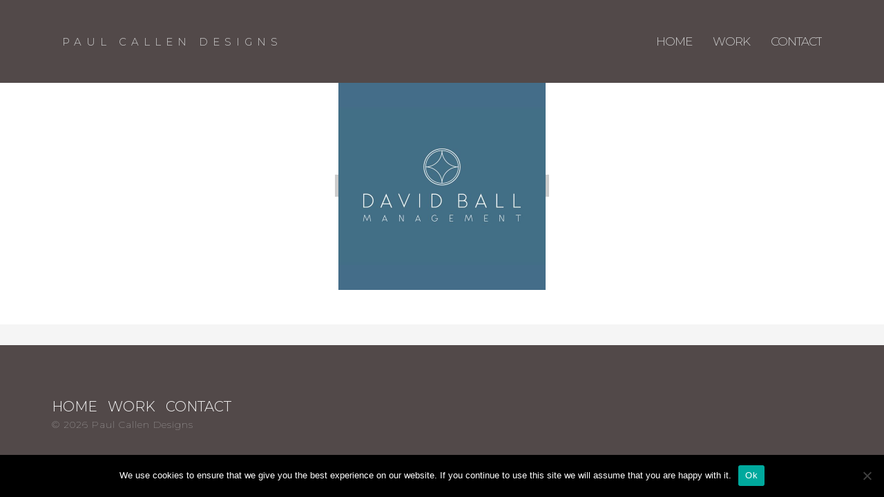

--- FILE ---
content_type: text/html; charset=UTF-8
request_url: https://paulcallendesigns.co.uk/work/david-ball-management/david-ball-management-project-image
body_size: 5654
content:
<!DOCTYPE html><html lang="en-US"><head><meta charset="utf-8"><meta http-equiv="X-UA-Compatible" content="IE=edge"><meta charset="UTF-8"><meta name="viewport" content="width=device-width, initial-scale=1"><meta name='robots' content='index, follow, max-image-preview:large, max-snippet:-1, max-video-preview:-1' /><style>img:is([sizes="auto" i], [sizes^="auto," i]) { contain-intrinsic-size: 3000px 1500px }</style><title>david-ball-management-project-image - Paul Callen Designs</title><link rel="canonical" href="https://paulcallendesigns.co.uk/work/david-ball-management/david-ball-management-project-image/" /><meta property="og:locale" content="en_US" /><meta property="og:type" content="article" /><meta property="og:title" content="david-ball-management-project-image - Paul Callen Designs" /><meta property="og:url" content="https://paulcallendesigns.co.uk/work/david-ball-management/david-ball-management-project-image/" /><meta property="og:site_name" content="Paul Callen Designs" /><meta property="article:publisher" content="https://www.facebook.com/paulcallendesigns/" /><meta property="article:modified_time" content="2018-01-16T17:45:17+00:00" /><meta property="og:image" content="https://paulcallendesigns.co.uk/work/david-ball-management/david-ball-management-project-image" /><meta property="og:image:width" content="1200" /><meta property="og:image:height" content="1200" /><meta property="og:image:type" content="image/jpeg" /><meta name="twitter:card" content="summary_large_image" /><meta name="twitter:site" content="@pcallendesigns" /> <script type="application/ld+json" class="yoast-schema-graph">{"@context":"https://schema.org","@graph":[{"@type":"WebPage","@id":"https://paulcallendesigns.co.uk/work/david-ball-management/david-ball-management-project-image/","url":"https://paulcallendesigns.co.uk/work/david-ball-management/david-ball-management-project-image/","name":"david-ball-management-project-image - Paul Callen Designs","isPartOf":{"@id":"https://paulcallendesigns.co.uk/#website"},"primaryImageOfPage":{"@id":"https://paulcallendesigns.co.uk/work/david-ball-management/david-ball-management-project-image/#primaryimage"},"image":{"@id":"https://paulcallendesigns.co.uk/work/david-ball-management/david-ball-management-project-image/#primaryimage"},"thumbnailUrl":"https://paulcallendesigns.co.uk/wp-content/uploads/2018/01/david-ball-management-project-image.jpg","datePublished":"2018-01-16T17:44:52+00:00","dateModified":"2018-01-16T17:45:17+00:00","breadcrumb":{"@id":"https://paulcallendesigns.co.uk/work/david-ball-management/david-ball-management-project-image/#breadcrumb"},"inLanguage":"en-US","potentialAction":[{"@type":"ReadAction","target":["https://paulcallendesigns.co.uk/work/david-ball-management/david-ball-management-project-image/"]}]},{"@type":"ImageObject","inLanguage":"en-US","@id":"https://paulcallendesigns.co.uk/work/david-ball-management/david-ball-management-project-image/#primaryimage","url":"https://paulcallendesigns.co.uk/wp-content/uploads/2018/01/david-ball-management-project-image.jpg","contentUrl":"https://paulcallendesigns.co.uk/wp-content/uploads/2018/01/david-ball-management-project-image.jpg","width":1200,"height":1200},{"@type":"BreadcrumbList","@id":"https://paulcallendesigns.co.uk/work/david-ball-management/david-ball-management-project-image/#breadcrumb","itemListElement":[{"@type":"ListItem","position":1,"name":"Home","item":"https://paulcallendesigns.co.uk/"},{"@type":"ListItem","position":2,"name":"David Ball Management","item":"https://paulcallendesigns.co.uk/work/david-ball-management"},{"@type":"ListItem","position":3,"name":"david-ball-management-project-image"}]},{"@type":"WebSite","@id":"https://paulcallendesigns.co.uk/#website","url":"https://paulcallendesigns.co.uk/","name":"Paul Callen Designs","description":"Freelance London Web Designer","potentialAction":[{"@type":"SearchAction","target":{"@type":"EntryPoint","urlTemplate":"https://paulcallendesigns.co.uk/?s={search_term_string}"},"query-input":{"@type":"PropertyValueSpecification","valueRequired":true,"valueName":"search_term_string"}}],"inLanguage":"en-US"}]}</script> <link rel='dns-prefetch' href='//maxcdn.bootstrapcdn.com' /><link rel="alternate" type="application/rss+xml" title="Paul Callen Designs &raquo; david-ball-management-project-image Comments Feed" href="https://paulcallendesigns.co.uk/work/david-ball-management/david-ball-management-project-image/feed" /><link rel='stylesheet' id='wp-block-library-css' href='https://paulcallendesigns.co.uk/wp-includes/css/dist/block-library/style.min.css?ver=6.8.3' type='text/css' media='all' /><style id='classic-theme-styles-inline-css' type='text/css'>/*! This file is auto-generated */
.wp-block-button__link{color:#fff;background-color:#32373c;border-radius:9999px;box-shadow:none;text-decoration:none;padding:calc(.667em + 2px) calc(1.333em + 2px);font-size:1.125em}.wp-block-file__button{background:#32373c;color:#fff;text-decoration:none}</style><style id='global-styles-inline-css' type='text/css'>:root{--wp--preset--aspect-ratio--square: 1;--wp--preset--aspect-ratio--4-3: 4/3;--wp--preset--aspect-ratio--3-4: 3/4;--wp--preset--aspect-ratio--3-2: 3/2;--wp--preset--aspect-ratio--2-3: 2/3;--wp--preset--aspect-ratio--16-9: 16/9;--wp--preset--aspect-ratio--9-16: 9/16;--wp--preset--color--black: #000000;--wp--preset--color--cyan-bluish-gray: #abb8c3;--wp--preset--color--white: #ffffff;--wp--preset--color--pale-pink: #f78da7;--wp--preset--color--vivid-red: #cf2e2e;--wp--preset--color--luminous-vivid-orange: #ff6900;--wp--preset--color--luminous-vivid-amber: #fcb900;--wp--preset--color--light-green-cyan: #7bdcb5;--wp--preset--color--vivid-green-cyan: #00d084;--wp--preset--color--pale-cyan-blue: #8ed1fc;--wp--preset--color--vivid-cyan-blue: #0693e3;--wp--preset--color--vivid-purple: #9b51e0;--wp--preset--gradient--vivid-cyan-blue-to-vivid-purple: linear-gradient(135deg,rgba(6,147,227,1) 0%,rgb(155,81,224) 100%);--wp--preset--gradient--light-green-cyan-to-vivid-green-cyan: linear-gradient(135deg,rgb(122,220,180) 0%,rgb(0,208,130) 100%);--wp--preset--gradient--luminous-vivid-amber-to-luminous-vivid-orange: linear-gradient(135deg,rgba(252,185,0,1) 0%,rgba(255,105,0,1) 100%);--wp--preset--gradient--luminous-vivid-orange-to-vivid-red: linear-gradient(135deg,rgba(255,105,0,1) 0%,rgb(207,46,46) 100%);--wp--preset--gradient--very-light-gray-to-cyan-bluish-gray: linear-gradient(135deg,rgb(238,238,238) 0%,rgb(169,184,195) 100%);--wp--preset--gradient--cool-to-warm-spectrum: linear-gradient(135deg,rgb(74,234,220) 0%,rgb(151,120,209) 20%,rgb(207,42,186) 40%,rgb(238,44,130) 60%,rgb(251,105,98) 80%,rgb(254,248,76) 100%);--wp--preset--gradient--blush-light-purple: linear-gradient(135deg,rgb(255,206,236) 0%,rgb(152,150,240) 100%);--wp--preset--gradient--blush-bordeaux: linear-gradient(135deg,rgb(254,205,165) 0%,rgb(254,45,45) 50%,rgb(107,0,62) 100%);--wp--preset--gradient--luminous-dusk: linear-gradient(135deg,rgb(255,203,112) 0%,rgb(199,81,192) 50%,rgb(65,88,208) 100%);--wp--preset--gradient--pale-ocean: linear-gradient(135deg,rgb(255,245,203) 0%,rgb(182,227,212) 50%,rgb(51,167,181) 100%);--wp--preset--gradient--electric-grass: linear-gradient(135deg,rgb(202,248,128) 0%,rgb(113,206,126) 100%);--wp--preset--gradient--midnight: linear-gradient(135deg,rgb(2,3,129) 0%,rgb(40,116,252) 100%);--wp--preset--font-size--small: 13px;--wp--preset--font-size--medium: 20px;--wp--preset--font-size--large: 36px;--wp--preset--font-size--x-large: 42px;--wp--preset--spacing--20: 0.44rem;--wp--preset--spacing--30: 0.67rem;--wp--preset--spacing--40: 1rem;--wp--preset--spacing--50: 1.5rem;--wp--preset--spacing--60: 2.25rem;--wp--preset--spacing--70: 3.38rem;--wp--preset--spacing--80: 5.06rem;--wp--preset--shadow--natural: 6px 6px 9px rgba(0, 0, 0, 0.2);--wp--preset--shadow--deep: 12px 12px 50px rgba(0, 0, 0, 0.4);--wp--preset--shadow--sharp: 6px 6px 0px rgba(0, 0, 0, 0.2);--wp--preset--shadow--outlined: 6px 6px 0px -3px rgba(255, 255, 255, 1), 6px 6px rgba(0, 0, 0, 1);--wp--preset--shadow--crisp: 6px 6px 0px rgba(0, 0, 0, 1);}:where(.is-layout-flex){gap: 0.5em;}:where(.is-layout-grid){gap: 0.5em;}body .is-layout-flex{display: flex;}.is-layout-flex{flex-wrap: wrap;align-items: center;}.is-layout-flex > :is(*, div){margin: 0;}body .is-layout-grid{display: grid;}.is-layout-grid > :is(*, div){margin: 0;}:where(.wp-block-columns.is-layout-flex){gap: 2em;}:where(.wp-block-columns.is-layout-grid){gap: 2em;}:where(.wp-block-post-template.is-layout-flex){gap: 1.25em;}:where(.wp-block-post-template.is-layout-grid){gap: 1.25em;}.has-black-color{color: var(--wp--preset--color--black) !important;}.has-cyan-bluish-gray-color{color: var(--wp--preset--color--cyan-bluish-gray) !important;}.has-white-color{color: var(--wp--preset--color--white) !important;}.has-pale-pink-color{color: var(--wp--preset--color--pale-pink) !important;}.has-vivid-red-color{color: var(--wp--preset--color--vivid-red) !important;}.has-luminous-vivid-orange-color{color: var(--wp--preset--color--luminous-vivid-orange) !important;}.has-luminous-vivid-amber-color{color: var(--wp--preset--color--luminous-vivid-amber) !important;}.has-light-green-cyan-color{color: var(--wp--preset--color--light-green-cyan) !important;}.has-vivid-green-cyan-color{color: var(--wp--preset--color--vivid-green-cyan) !important;}.has-pale-cyan-blue-color{color: var(--wp--preset--color--pale-cyan-blue) !important;}.has-vivid-cyan-blue-color{color: var(--wp--preset--color--vivid-cyan-blue) !important;}.has-vivid-purple-color{color: var(--wp--preset--color--vivid-purple) !important;}.has-black-background-color{background-color: var(--wp--preset--color--black) !important;}.has-cyan-bluish-gray-background-color{background-color: var(--wp--preset--color--cyan-bluish-gray) !important;}.has-white-background-color{background-color: var(--wp--preset--color--white) !important;}.has-pale-pink-background-color{background-color: var(--wp--preset--color--pale-pink) !important;}.has-vivid-red-background-color{background-color: var(--wp--preset--color--vivid-red) !important;}.has-luminous-vivid-orange-background-color{background-color: var(--wp--preset--color--luminous-vivid-orange) !important;}.has-luminous-vivid-amber-background-color{background-color: var(--wp--preset--color--luminous-vivid-amber) !important;}.has-light-green-cyan-background-color{background-color: var(--wp--preset--color--light-green-cyan) !important;}.has-vivid-green-cyan-background-color{background-color: var(--wp--preset--color--vivid-green-cyan) !important;}.has-pale-cyan-blue-background-color{background-color: var(--wp--preset--color--pale-cyan-blue) !important;}.has-vivid-cyan-blue-background-color{background-color: var(--wp--preset--color--vivid-cyan-blue) !important;}.has-vivid-purple-background-color{background-color: var(--wp--preset--color--vivid-purple) !important;}.has-black-border-color{border-color: var(--wp--preset--color--black) !important;}.has-cyan-bluish-gray-border-color{border-color: var(--wp--preset--color--cyan-bluish-gray) !important;}.has-white-border-color{border-color: var(--wp--preset--color--white) !important;}.has-pale-pink-border-color{border-color: var(--wp--preset--color--pale-pink) !important;}.has-vivid-red-border-color{border-color: var(--wp--preset--color--vivid-red) !important;}.has-luminous-vivid-orange-border-color{border-color: var(--wp--preset--color--luminous-vivid-orange) !important;}.has-luminous-vivid-amber-border-color{border-color: var(--wp--preset--color--luminous-vivid-amber) !important;}.has-light-green-cyan-border-color{border-color: var(--wp--preset--color--light-green-cyan) !important;}.has-vivid-green-cyan-border-color{border-color: var(--wp--preset--color--vivid-green-cyan) !important;}.has-pale-cyan-blue-border-color{border-color: var(--wp--preset--color--pale-cyan-blue) !important;}.has-vivid-cyan-blue-border-color{border-color: var(--wp--preset--color--vivid-cyan-blue) !important;}.has-vivid-purple-border-color{border-color: var(--wp--preset--color--vivid-purple) !important;}.has-vivid-cyan-blue-to-vivid-purple-gradient-background{background: var(--wp--preset--gradient--vivid-cyan-blue-to-vivid-purple) !important;}.has-light-green-cyan-to-vivid-green-cyan-gradient-background{background: var(--wp--preset--gradient--light-green-cyan-to-vivid-green-cyan) !important;}.has-luminous-vivid-amber-to-luminous-vivid-orange-gradient-background{background: var(--wp--preset--gradient--luminous-vivid-amber-to-luminous-vivid-orange) !important;}.has-luminous-vivid-orange-to-vivid-red-gradient-background{background: var(--wp--preset--gradient--luminous-vivid-orange-to-vivid-red) !important;}.has-very-light-gray-to-cyan-bluish-gray-gradient-background{background: var(--wp--preset--gradient--very-light-gray-to-cyan-bluish-gray) !important;}.has-cool-to-warm-spectrum-gradient-background{background: var(--wp--preset--gradient--cool-to-warm-spectrum) !important;}.has-blush-light-purple-gradient-background{background: var(--wp--preset--gradient--blush-light-purple) !important;}.has-blush-bordeaux-gradient-background{background: var(--wp--preset--gradient--blush-bordeaux) !important;}.has-luminous-dusk-gradient-background{background: var(--wp--preset--gradient--luminous-dusk) !important;}.has-pale-ocean-gradient-background{background: var(--wp--preset--gradient--pale-ocean) !important;}.has-electric-grass-gradient-background{background: var(--wp--preset--gradient--electric-grass) !important;}.has-midnight-gradient-background{background: var(--wp--preset--gradient--midnight) !important;}.has-small-font-size{font-size: var(--wp--preset--font-size--small) !important;}.has-medium-font-size{font-size: var(--wp--preset--font-size--medium) !important;}.has-large-font-size{font-size: var(--wp--preset--font-size--large) !important;}.has-x-large-font-size{font-size: var(--wp--preset--font-size--x-large) !important;}
:where(.wp-block-post-template.is-layout-flex){gap: 1.25em;}:where(.wp-block-post-template.is-layout-grid){gap: 1.25em;}
:where(.wp-block-columns.is-layout-flex){gap: 2em;}:where(.wp-block-columns.is-layout-grid){gap: 2em;}
:root :where(.wp-block-pullquote){font-size: 1.5em;line-height: 1.6;}</style><link rel='stylesheet' id='cookie-notice-front-css' href='https://paulcallendesigns.co.uk/wp-content/plugins/cookie-notice/css/front.min.css?ver=2.5.6' type='text/css' media='all' /><link rel='stylesheet' id='main-css' href='https://paulcallendesigns.co.uk/wp-content/cache/autoptimize/css/autoptimize_single_e7537f7c5c947c299302bca76eb8591a.css?ver=6.8.3' type='text/css' media='all' /> <script type="text/javascript" defer='defer' src="https://paulcallendesigns.co.uk/wp-includes/js/jquery/jquery.min.js?ver=3.7.1" id="jquery-core-js"></script> <script type="text/javascript" defer='defer' src="https://paulcallendesigns.co.uk/wp-includes/js/jquery/jquery-migrate.min.js?ver=3.4.1" id="jquery-migrate-js"></script> <link rel="https://api.w.org/" href="https://paulcallendesigns.co.uk/wp-json/" /><link rel="alternate" title="JSON" type="application/json" href="https://paulcallendesigns.co.uk/wp-json/wp/v2/media/119" /><link rel="EditURI" type="application/rsd+xml" title="RSD" href="https://paulcallendesigns.co.uk/xmlrpc.php?rsd" /><meta name="generator" content="WordPress 6.8.3" /><link rel='shortlink' href='https://paulcallendesigns.co.uk/?p=119' /><link rel="alternate" title="oEmbed (JSON)" type="application/json+oembed" href="https://paulcallendesigns.co.uk/wp-json/oembed/1.0/embed?url=https%3A%2F%2Fpaulcallendesigns.co.uk%2Fwork%2Fdavid-ball-management%2Fdavid-ball-management-project-image" /><link rel="alternate" title="oEmbed (XML)" type="text/xml+oembed" href="https://paulcallendesigns.co.uk/wp-json/oembed/1.0/embed?url=https%3A%2F%2Fpaulcallendesigns.co.uk%2Fwork%2Fdavid-ball-management%2Fdavid-ball-management-project-image&#038;format=xml" /></head><body class="attachment wp-singular attachment-template-default single single-attachment postid-119 attachmentid-119 attachment-jpeg wp-theme-paulcallendesigns cookies-not-set"><div class="wrapper"><div id="primary" class="content-area"><header><h1>Paul Callen Designs</h1><div id="hamburger-icon"><div class="line line-1"></div><div class="line line-2"></div><div class="line line-3"></div></div><nav class="primary-nav"><div class="menu-main-menu-container"><ul id="menu-main-menu" class="main-menu"><li id="menu-item-32" class="menu-item menu-item-type-post_type menu-item-object-page menu-item-home menu-item-32"><a href="https://paulcallendesigns.co.uk/">Home</a></li><li id="menu-item-104" class="menu-item menu-item-type-custom menu-item-object-custom menu-item-104"><a href="https://paulcallendesigns.co.uk/work">Work</a></li><li id="menu-item-204" class="menu-item menu-item-type-custom menu-item-object-custom menu-item-204"><a href="mailto:info@paulcallendesigns.co.uk">Contact</a></li></ul></div><ul class="social-icons list-inline"><li> <a href="https://twitter.com/pcallendesigns" target="_blank"><i class="fa fa-twitter"></i></a></li><li> <a href="https://www.facebook.com/paulcallendesigns/" target="_blank"><i class="fa fa-facebook"></i></a></li><li> <a href="https://www.instagram.com/paulcallendesigns" target="_blank"><i class="fa fa-instagram"></i></a></li></ul></nav></header><main id="main" class="site-main"><div class="container-fluid text-center"><p class="attachment"><a href='https://paulcallendesigns.co.uk/wp-content/uploads/2018/01/david-ball-management-project-image.jpg'><img fetchpriority="high" decoding="async" width="300" height="300" src="https://paulcallendesigns.co.uk/wp-content/uploads/2018/01/david-ball-management-project-image.jpg" class="attachment-medium size-medium" alt="" srcset="https://paulcallendesigns.co.uk/wp-content/uploads/2018/01/david-ball-management-project-image.jpg 1200w, https://paulcallendesigns.co.uk/wp-content/uploads/2018/01/david-ball-management-project-image-150x150.jpg 150w, https://paulcallendesigns.co.uk/wp-content/uploads/2018/01/david-ball-management-project-image-1024x1024.jpg 1024w, https://paulcallendesigns.co.uk/wp-content/uploads/2018/01/david-ball-management-project-image-768x768.jpg 768w, https://paulcallendesigns.co.uk/wp-content/uploads/2018/01/david-ball-management-project-image-1000x1000.jpg 1000w, https://paulcallendesigns.co.uk/wp-content/uploads/2018/01/david-ball-management-project-image-600x600.jpg 600w" sizes="(max-width: 300px) 100vw, 300px" /></a></p></div></main><footer><div class="container-fluid"><div class="outer"><ul class="social-icons list-inline" style="display:none;"><li> <a href="https://twitter.com/pcallendesigns" target="_blank"><i class="fab fa-twitter"></i></a></li><li> <a href="https://www.facebook.com/paulcallendesigns/" target="_blank"><i class="fab fa-facebook"></i></a></li><li> <a href="https://www.instagram.com/paulcallendesigns" target="_blank"><i class="fab fa-instagram"></i></a></li></ul><div><div class="footer-menu"><div class="menu-main-menu-container"><ul id="menu-main-menu-1" class="menu"><li class="menu-item menu-item-type-post_type menu-item-object-page menu-item-home menu-item-32"><a href="https://paulcallendesigns.co.uk/">Home</a></li><li class="menu-item menu-item-type-custom menu-item-object-custom menu-item-104"><a href="https://paulcallendesigns.co.uk/work">Work</a></li><li class="menu-item menu-item-type-custom menu-item-object-custom menu-item-204"><a href="mailto:info@paulcallendesigns.co.uk">Contact</a></li></ul></div></div><p class="credit"> &copy;&nbsp;2026&nbsp;Paul Callen Designs</p></div></div></div></footer></div></div> <script type="speculationrules">{"prefetch":[{"source":"document","where":{"and":[{"href_matches":"\/*"},{"not":{"href_matches":["\/wp-*.php","\/wp-admin\/*","\/wp-content\/uploads\/*","\/wp-content\/*","\/wp-content\/plugins\/*","\/wp-content\/themes\/paulcallendesigns\/*","\/*\\?(.+)"]}},{"not":{"selector_matches":"a[rel~=\"nofollow\"]"}},{"not":{"selector_matches":".no-prefetch, .no-prefetch a"}}]},"eagerness":"conservative"}]}</script> <script defer id="cookie-notice-front-js-before" src="[data-uri]"></script> <script type="text/javascript" defer='defer' src="https://paulcallendesigns.co.uk/wp-content/plugins/cookie-notice/js/front.min.js?ver=2.5.6" id="cookie-notice-front-js"></script> <script type="text/javascript" defer='defer' src="https://maxcdn.bootstrapcdn.com/bootstrap/3.3.7/js/bootstrap.min.js?ver=6.8.3" id="bootstrap-js"></script> <script type="text/javascript" defer='defer' src="https://paulcallendesigns.co.uk/wp-content/cache/autoptimize/js/autoptimize_single_e131b17ea6a53b83d5f9a054d8f55826.js?ver=6.8.3" id="main-js"></script> <div id="cookie-notice" role="dialog" class="cookie-notice-hidden cookie-revoke-hidden cn-position-bottom" aria-label="Cookie Notice" style="background-color: rgba(0,0,0,1);"><div class="cookie-notice-container" style="color: #fff"><span id="cn-notice-text" class="cn-text-container">We use cookies to ensure that we give you the best experience on our website. If you continue to use this site we will assume that you are happy with it.</span><span id="cn-notice-buttons" class="cn-buttons-container"><a href="#" id="cn-accept-cookie" data-cookie-set="accept" class="cn-set-cookie cn-button" aria-label="Ok" style="background-color: #00a99d">Ok</a></span><span id="cn-close-notice" data-cookie-set="accept" class="cn-close-icon" title="No"></span></div></div> <script defer src="https://ajax.googleapis.com/ajax/libs/webfont/1/webfont.js"></script> <script defer src="[data-uri]"></script> </body></html>

--- FILE ---
content_type: text/css
request_url: https://paulcallendesigns.co.uk/wp-content/cache/autoptimize/css/autoptimize_single_e7537f7c5c947c299302bca76eb8591a.css?ver=6.8.3
body_size: 8403
content:
/*!
Theme Name: Paul Callen Designs
Theme URI: http://paulcallendesigns.co.uk/
Author: Paul Callen Designs
Author URI: http://paulcallendesigns.co.uk/
Description: Description
Version: 1.0.0
License: GNU General Public License v2 or later
License URI: LICENSE

This theme, like WordPress, is licensed under the GPL.
Use it to make something cool, have fun, and share what you've learned with others.

Underscores is based on Underscores http://underscores.me/, (C) 2012-2016 Automattic, Inc.
Underscores is distributed under the terms of the GNU GPL v2 or later.

Normalizing styles have been helped along thanks to the fine work of
Nicolas Gallagher and Jonathan Neal http://necolas.github.io/normalize.css/
*/
/*!
 * Bootstrap v3.3.7 (http://getbootstrap.com)
 * Copyright 2011-2016 Twitter, Inc.
 * Licensed under MIT (https://github.com/twbs/bootstrap/blob/master/LICENSE)
 */
/*! normalize.css v3.0.3 | MIT License | github.com/necolas/normalize.css */
html{font-family:sans-serif;-ms-text-size-adjust:100%;-webkit-text-size-adjust:100%}body{margin:0}figcaption,footer,header,main,menu,nav,section{display:block}canvas{display:inline-block;vertical-align:baseline}[hidden],template{display:none}a{background-color:transparent}a:active,a:hover{outline:0}strong{font-weight:700}dfn{font-style:italic}h1{font-size:2em;margin:.67em 0}img{border:0}hr{-webkit-box-sizing:content-box;box-sizing:content-box;height:0}button,input{color:inherit;font:inherit;margin:0}button{overflow:visible}button{text-transform:none}button,html input[type=button],input[type=reset],input[type=submit]{-webkit-appearance:button;cursor:pointer}button[disabled],html input[disabled]{cursor:default}button::-moz-focus-inner,input::-moz-focus-inner{border:0;padding:0}input{line-height:normal}input[type=checkbox],input[type=radio]{-webkit-box-sizing:border-box;box-sizing:border-box;padding:0}input[type=number]::-webkit-inner-spin-button,input[type=number]::-webkit-outer-spin-button{height:auto}input[type=search]{-webkit-appearance:textfield;-webkit-box-sizing:content-box;box-sizing:content-box}input[type=search]::-webkit-search-cancel-button,input[type=search]::-webkit-search-decoration{-webkit-appearance:none}legend{border:0;padding:0}
/*! Source: https://github.com/h5bp/html5-boilerplate/blob/master/src/css/main.css */
@media print{*,*:before,*:after{background:0 0 !important;color:#000 !important;-webkit-box-shadow:none !important;box-shadow:none !important;text-shadow:none !important}a,a:visited{text-decoration:underline}a[href]:after{content:" (" attr(href) ")"}a[href^="#"]:after,a[href^="javascript:"]:after{content:""}blockquote{border:1px solid #999;page-break-inside:avoid}img{page-break-inside:avoid}img{max-width:100% !important}p,h2{orphans:3;widows:3}h2{page-break-after:avoid}}*{-webkit-box-sizing:border-box;box-sizing:border-box}*:before,*:after{-webkit-box-sizing:border-box;box-sizing:border-box}html{font-size:10px;-webkit-tap-highlight-color:rgba(0,0,0,0)}body{font-family:"Helvetica Neue",Helvetica,Arial,sans-serif;font-size:14px;line-height:1.42857;color:#212121;background-color:#fff}input,button{font-family:inherit;font-size:inherit;line-height:inherit}a{color:#212121;text-decoration:none}a:hover,a:focus{color:#000;text-decoration:none}a:focus{outline:5px auto -webkit-focus-ring-color;outline-offset:-2px}img{vertical-align:middle}.img-responsive{display:block;max-width:100%;height:auto}hr{margin-top:20px;margin-bottom:20px;border:0;border-top:1px solid #eee}[role=button]{cursor:pointer}h1,h2,.h1,.h2{font-family:inherit;font-weight:500;line-height:1.1;color:inherit}h1,.h1,h2,.h2{margin-top:20px;margin-bottom:10px}h1,.h1{font-size:36px}h2,.h2{font-size:30px}p{margin:0 0 10px}.text-center{text-align:center}ul{margin-top:0;margin-bottom:10px}ul ul{margin-bottom:0}.list-inline{padding-left:0;list-style:none;margin-left:-5px}.list-inline>li{display:inline-block;padding-left:5px;padding-right:5px}blockquote{padding:10px 20px;margin:0 0 20px;font-size:17.5px;border-left:5px solid #ccc}blockquote p:last-child,blockquote ul:last-child{margin-bottom:0}blockquote footer{display:block;font-size:80%;line-height:1.42857;color:#8a7f7f}blockquote footer:before{content:'\2014 \00A0'}.container-fluid{margin-right:auto;margin-left:auto;padding-left:15px;padding-right:15px}.container-fluid:before,.container-fluid:after{content:" ";display:table}.container-fluid:after{clear:both}.row{margin-left:-15px;margin-right:-15px}.row:before,.row:after{content:" ";display:table}.row:after{clear:both}.col-lg-6,.col-sm-10,.col-xs-12{position:relative;min-height:1px;padding-left:15px;padding-right:15px}.col-xs-12{float:left}.col-xs-12{width:100%}@media (min-width:768px){.col-sm-10{float:left}.col-sm-10{width:83.33333%}.col-sm-offset-1{margin-left:8.33333%}}@media (min-width:1200px){.col-lg-6{float:left}.col-lg-6{width:50%}.col-lg-pull-6{right:50%}.col-lg-push-6{left:50%}.col-lg-offset-0{margin-left:0}}.btn{display:inline-block;margin-bottom:0;font-weight:400;text-align:center;vertical-align:middle;-ms-touch-action:manipulation;touch-action:manipulation;cursor:pointer;background-image:none;border:1px solid transparent;white-space:nowrap;padding:6px 12px;font-size:14px;line-height:1.42857;border-radius:0;-webkit-user-select:none;-moz-user-select:none;-ms-user-select:none;user-select:none}.btn:focus,.btn:active:focus,.btn.active:focus{outline:5px auto -webkit-focus-ring-color;outline-offset:-2px}.btn:hover,.btn:focus{color:#333;text-decoration:none}.btn:active,.btn.active{outline:0;background-image:none;-webkit-box-shadow:inset 0 3px 5px rgba(0,0,0,.125);box-shadow:inset 0 3px 5px rgba(0,0,0,.125)}.btn[disabled]{cursor:not-allowed;opacity:.65;filter:alpha(opacity=65);-webkit-box-shadow:none;box-shadow:none}.carousel{position:relative}.carousel-inner{position:relative;overflow:hidden;width:100%}.carousel-inner>.item{display:none;position:relative;-webkit-transition:.6s ease-in-out left;transition:.6s ease-in-out left}.carousel-inner>.item>img,.carousel-inner>.item>a>img{display:block;max-width:100%;height:auto;line-height:1}@media all and (transform-3d),(-webkit-transform-3d){.carousel-inner>.item{-webkit-transition:-webkit-transform .6s ease-in-out;transition:-webkit-transform .6s ease-in-out;transition:transform .6s ease-in-out;transition:transform .6s ease-in-out,-webkit-transform .6s ease-in-out;-webkit-backface-visibility:hidden;backface-visibility:hidden;-webkit-perspective:1000px;perspective:1000px}.carousel-inner>.item.next{-webkit-transform:translate3d(100%,0,0);transform:translate3d(100%,0,0);left:0}.carousel-inner>.item.prev{-webkit-transform:translate3d(-100%,0,0);transform:translate3d(-100%,0,0);left:0}.carousel-inner>.item.active{-webkit-transform:translate3d(0,0,0);transform:translate3d(0,0,0);left:0}}.carousel-inner>.active,.carousel-inner>.next,.carousel-inner>.prev{display:block}.carousel-inner>.active{left:0}.carousel-inner>.next,.carousel-inner>.prev{position:absolute;top:0;width:100%}.carousel-inner>.next{left:100%}.carousel-inner>.prev{left:-100%}.center-block{display:block;margin-left:auto;margin-right:auto}.invisible{visibility:hidden}@-ms-viewport{width:device-width}.visible-xs{display:none !important}.visible-sm{display:none !important}.visible-md{display:none !important}.visible-lg{display:none !important}.visible-xs-block,.visible-xs-inline,.visible-xs-inline-block,.visible-sm-block,.visible-sm-inline,.visible-sm-inline-block,.visible-md-block,.visible-md-inline,.visible-md-inline-block,.visible-lg-block,.visible-lg-inline,.visible-lg-inline-block{display:none !important}@media (max-width:767px){.visible-xs{display:block !important}}@media (max-width:767px){.visible-xs-block{display:block !important}}@media (max-width:767px){.visible-xs-inline{display:inline !important}}@media (max-width:767px){.visible-xs-inline-block{display:inline-block !important}}@media (min-width:768px) and (max-width:991px){.visible-sm{display:block !important}}@media (min-width:768px) and (max-width:991px){.visible-sm-block{display:block !important}}@media (min-width:768px) and (max-width:991px){.visible-sm-inline{display:inline !important}}@media (min-width:768px) and (max-width:991px){.visible-sm-inline-block{display:inline-block !important}}@media (min-width:992px) and (max-width:1199px){.visible-md{display:block !important}}@media (min-width:992px) and (max-width:1199px){.visible-md-block{display:block !important}}@media (min-width:992px) and (max-width:1199px){.visible-md-inline{display:inline !important}}@media (min-width:992px) and (max-width:1199px){.visible-md-inline-block{display:inline-block !important}}@media (min-width:1200px){.visible-lg{display:block !important}}@media (min-width:1200px){.visible-lg-block{display:block !important}}@media (min-width:1200px){.visible-lg-inline{display:inline !important}}@media (min-width:1200px){.visible-lg-inline-block{display:inline-block !important}}.visible-print{display:none !important}@media print{.visible-print{display:block !important}}.visible-print-block{display:none !important}@media print{.visible-print-block{display:block !important}}.visible-print-inline{display:none !important}@media print{.visible-print-inline{display:inline !important}}.visible-print-inline-block{display:none !important}@media print{.visible-print-inline-block{display:inline-block !important}}body{min-width:320px;font-family:'Montserrat',sans-serif;text-rendering:optimizelegibility;-webkit-font-smoothing:subpixel-antialiased;font-weight:400;background-color:#524949}body,html{height:100%}.wrapper{position:relative;overflow:hidden}@media (max-width:991px){.content-area{-webkit-transform:translate(0,0);transform:translate(0,0);-webkit-transition-property:transform;-webkit-transition-property:-webkit-transform;transition-property:-webkit-transform;transition-property:transform;transition-property:transform,-webkit-transform;-webkit-transition-duration:.35s;transition-duration:.35s;-webkit-transition-timing-function:cubic-bezier(.6,.3,0,1);transition-timing-function:cubic-bezier(.6,.3,0,1)}.content-area.open{-webkit-transform:translate(-80%,0);transform:translate(-80%,0)}}@media (max-width:991px) and (min-width:768px){.content-area.open{-webkit-transform:translate(-40%,0);transform:translate(-40%,0)}}.site-main{background-color:#fff;padding-bottom:50px}@media (max-width:767px){.desktop{display:none}}@media (min-width:768px){.desktop{max-width:1400px;background-image:url(//paulcallendesigns.co.uk/wp-content/themes/paulcallendesigns/images/desktop.png);background-repeat:no-repeat;background-position:center top;background-size:100%}}@media (min-width:576px){.desktop img{padding:3.9% 3.5% 0}}@media (max-width:1440px) and (min-width:576px){.desktop{width:95%}}.about{margin-bottom:50px;padding-top:20px}@media (min-width:768px){.about{background-color:#f5f5f5;padding:100px 50px}}.about .container-fluid{max-width:800px}.error-404{padding:50px 0 100px}@media (min-width:768px){.error-404{padding-top:100px;min-height:600px}}.error-404 .container-fluid{max-width:800px}h1,h2{margin:0;text-transform:uppercase}@media (max-width:991px){h1,h2{margin:0 15px}}h1{color:#8a7f7f;font-weight:900;font-size:50px;line-height:40px;margin-top:2rem;letter-spacing:-4px}@media (min-width:768px){h1{font-size:60px;line-height:45px}}header h1{font-size:15px;font-weight:300;color:#ccc;letter-spacing:3px;margin-top:0}@media (min-width:480px){header h1{letter-spacing:7px}}@media (min-width:768px){header h1{font-size:20px}}@media (min-width:992px){header h1{float:left}}@media (min-width:1200px){header h1{font-size:15px}}h2{color:#212121;font-size:18px;line-height:18px;font-weight:400;letter-spacing:5px;margin-top:.5rem;margin-bottom:2rem}p{color:#524949;font-size:16px;line-height:1.8em;letter-spacing:1px;margin:2em 0}@media (min-width:1200px){p{font-size:18px;font-weight:300}}p:first-of-type:not(.credit){background-color:#ccc;display:inline;padding:.5rem;color:#f5f5f5;line-height:35px;box-decoration-break:clone;-webkit-box-decoration-break:clone}hr{border-top:3px dashed #ccc;width:40%;max-width:300px}@media (min-width:1200px){#project hr{margin-right:60%}}.btn{font-weight:300;padding:10px 25px;font-size:18px;letter-spacing:1px;text-transform:uppercase;border-radius:0;-webkit-transition:.3s;transition:.3s}@media (max-width:767px){.btn{display:block;width:80%;margin:0 auto}}.btn:focus,.btn:active:focus,.btn.active:focus{outline:0;outline-offset:0}.btn:hover{letter-spacing:4px}.btn.light{border:1px solid #8a7f7f;background-color:transparent;color:#8a7f7f}.btn.light:hover,.btn.light:focus{border:1px solid #8a7f7f;background-color:#8a7f7f;color:#f5f5f5}header{max-width:1200px;margin:0 auto;padding-left:20px;padding-right:20px;width:100%;height:90px;display:-webkit-box;display:-moz-flex;display:-ms-flexbox;display:flex;-webkit-box-align:center;-ms-flex-align:center;-moz-align-items:center;align-items:center;-webkit-box-pack:justify;-ms-flex-pack:justify;-moz-justify-content:space-between;justify-content:space-between}@media (min-width:480px){header{padding-left:25px;padding-right:25px}}@media (min-width:768px){header{padding-left:50px;padding-right:50px}}@media (min-width:992px){header{height:120px}}.primary-nav{width:80%;display:-webkit-box;display:-moz-flex;display:-ms-flexbox;display:flex;-ms-flex-flow:column wrap;-webkit-box-orient:vertical;-webkit-box-direction:normal;flex-flow:column wrap;-webkit-box-align:end;-ms-flex-align:end;-moz-align-items:flex-end;align-items:flex-end;-webkit-box-pack:center;-ms-flex-pack:center;justify-content:center;z-index:99;overflow:auto;-webkit-overflow-scrolling:touch}@media (max-width:991px){.primary-nav{padding-right:20px;position:fixed;min-height:100vh;top:0;right:0;background-color:#212121;-webkit-transform:translate(100%,0);transform:translate(100%,0)}}@media (min-width:768px){.primary-nav{width:40%}}@media (min-width:992px){.primary-nav{width:50%}}.primary-nav ul{list-style:none}.primary-nav ul.main-menu{margin:0;padding:0;display:-webkit-box;display:-moz-flex;display:-ms-flexbox;display:flex;-ms-flex-flow:column wrap;-webkit-box-orient:vertical;-webkit-box-direction:normal;flex-flow:column wrap;-webkit-box-align:end;-ms-flex-align:end;-moz-align-items:flex-end;align-items:flex-end}@media (min-width:992px){.primary-nav ul.main-menu{-ms-flex-flow:row wrap;-webkit-box-orient:horizontal;-webkit-box-direction:normal;flex-flow:row wrap;height:100px;-webkit-box-align:center;-ms-flex-align:center;-moz-align-items:center;align-items:center}}.primary-nav ul.main-menu>li>a{color:#ccc;font-size:25px;letter-spacing:-2px;font-weight:300;text-transform:uppercase}@media (min-width:992px){.primary-nav ul.main-menu>li>a{padding-left:30px;font-size:17px;letter-spacing:-1px}}#hamburger-icon{cursor:pointer;width:26px;height:18px;position:relative;display:block}@media (min-width:992px){#hamburger-icon{display:none}}#hamburger-icon .line{display:block;background:#ccc;width:26px;height:2px;position:absolute;left:0;-webkit-transition:all .4s;transition:all .4s}#hamburger-icon .line.line-1{top:0;width:36px}#hamburger-icon .line.line-2{top:50%}#hamburger-icon .line.line-3{top:100%}#hamburger-icon:hover .line-1,#hamburger-icon:focus .line-1{-webkit-transform:translateY(-1px);transform:translateY(-1px)}#hamburger-icon:hover .line-3,#hamburger-icon:focus .line-3{-webkit-transform:translateY(1px);transform:translateY(1px)}#hamburger-icon.active{color:#f5f5f5}#hamburger-icon.active .line-1{-webkit-transform:translateY(9px) translateX(0) rotate(45deg);transform:translateY(9px) translateX(0) rotate(45deg);width:26px}#hamburger-icon.active .line-2{opacity:0}#hamburger-icon.active .line-3{-webkit-transform:translateY(-9px) translateX(0) rotate(-45deg);transform:translateY(-9px) translateX(0) rotate(-45deg)}#work{margin-bottom:20px}@media (min-width:768px){#work{margin-bottom:50px}}.grid{display:-webkit-box;display:-moz-flex;display:-ms-flexbox;display:flex;-ms-flex-flow:row wrap;-webkit-box-orient:horizontal;-webkit-box-direction:normal;flex-flow:row wrap}.grid-item{opacity:0;-webkit-transition:2s;transition:2s;-webkit-transition-property:opacity;transition-property:opacity}.visible .grid-item{opacity:1}@media (min-width:768px){.grid>:nth-child(1){-webkit-box-ordinal-group:2;-moz-order:1;-ms-flex-order:1;order:1;-webkit-transition-delay:.1s;transition-delay:.1s}.grid>:nth-child(2){-webkit-box-ordinal-group:3;-moz-order:2;-ms-flex-order:2;order:2;-webkit-transition-delay:.2s;transition-delay:.2s}.grid>:nth-child(3){-webkit-box-ordinal-group:5;-moz-order:4;-ms-flex-order:4;order:4;-webkit-transition-delay:.4s;transition-delay:.4s}.grid>:nth-child(4){-webkit-box-ordinal-group:4;-moz-order:3;-ms-flex-order:3;order:3;-webkit-transition-delay:.3s;transition-delay:.3s}.grid>:nth-child(5){-webkit-box-ordinal-group:6;-moz-order:5;-ms-flex-order:5;order:5;-webkit-transition-delay:.4s;transition-delay:.4s}.grid>:nth-child(6){-webkit-box-ordinal-group:7;-moz-order:6;-ms-flex-order:6;order:6;-webkit-transition-delay:.5s;transition-delay:.5s}.grid>:nth-child(7){-webkit-box-ordinal-group:9;-moz-order:8;-ms-flex-order:8;order:8;-webkit-transition-delay:.7s;transition-delay:.7s}.grid>:nth-child(8){-webkit-box-ordinal-group:8;-moz-order:7;-ms-flex-order:7;order:7;-webkit-transition-delay:.6s;transition-delay:.6s}}@media (min-width:1200px){.grid>:nth-child(3){-webkit-box-ordinal-group:4;-moz-order:3;-ms-flex-order:3;order:3}.grid>:nth-child(4){-webkit-box-ordinal-group:5;-moz-order:4;-ms-flex-order:4;order:4}.grid>:nth-child(5){-webkit-box-ordinal-group:7;-moz-order:6;-ms-flex-order:6;order:6}.grid>:nth-child(6){-webkit-box-ordinal-group:6;-moz-order:5;-ms-flex-order:5;order:5}}.grid-item{position:relative;overflow:hidden;width:100%;height:100%;display:-webkit-box;display:-moz-flex;display:-ms-flexbox;display:flex;-webkit-box-pack:center;-ms-flex-pack:center;-moz-justify-content:center;justify-content:center;-webkit-box-align:center;-ms-flex-align:center;-moz-align-items:center;align-items:center}@media (min-width:768px){.grid-item{width:50%}}@media (min-width:1200px){.grid-item{width:25%}}.grid-item:before{content:"";display:table;padding-top:100%}@media (min-width:768px){.grid-item:before{padding-top:85%}}@media (min-width:1200px){.grid-item:before{padding-top:130%}}@media (max-width:767px){.grid-item-info{margin-bottom:10px}.grid-item-info:before{content:"";display:table;padding-top:1%}}@media (max-width:479px){.grid-item-info:before{content:"";display:table;padding-top:65%}}.grid-item .image,.grid-item .overlay,.grid-item .text{width:100%;height:100%;top:0;left:0;overflow:hidden}.grid-item .text{padding:10% 6%}@media (min-width:768px){.grid-item .text{padding:10%;position:absolute;display:-webkit-box;display:-moz-flex;display:-ms-flexbox;display:flex;-ms-flex-flow:column wrap;-webkit-box-orient:vertical;-webkit-box-direction:normal;flex-flow:column wrap;-webkit-box-pack:center;-ms-flex-pack:center;-moz-justify-content:center;justify-content:center}}.grid-item .image{position:absolute;background-size:cover;background-position:center center;-webkit-transition:.2s;transition:.2s;-webkit-transition-property:transform;-webkit-transition-property:-webkit-transform;transition-property:-webkit-transform;transition-property:transform;transition-property:transform,-webkit-transform}.grid-item .overlay{display:-webkit-box;display:-moz-flex;display:-ms-flexbox;display:flex;-ms-flex-flow:column wrap;-webkit-box-orient:vertical;-webkit-box-direction:normal;flex-flow:column wrap;-webkit-box-pack:center;-ms-flex-pack:center;-moz-justify-content:center;justify-content:center;position:absolute;bottom:0;-webkit-box-align:center;-ms-flex-align:center;-moz-align-items:center;align-items:center;opacity:0;filter:alpha(opacity=0);z-index:1;visibility:hidden;cursor:pointer;-webkit-transition:.3s;transition:.3s;-webkit-transition-property:opacity;transition-property:opacity;background-color:#212121}.grid-item:hover .overlay{opacity:1;filter:alpha(opacity=100);visibility:visible}.grid-item:hover .image{-webkit-transform:scale(1.2);transform:scale(1.2)}.grid-item .triangle{position:absolute;z-index:10;border-style:solid;border-width:35px}@media (max-width:767px){.grid-item .triangle{display:none}}@media (min-width:1600px){.grid-item .triangle{border-width:50px}}.grid-item .btn{font-weight:400;letter-spacing:1.5px;border:1px solid rgba(255,255,255,.5);background-color:transparent;padding:70px 20px;font-size:16px;letter-spacing:1px;text-transform:uppercase;border-radius:0}@media (max-width:899px){.grid-item .btn{border-width:1px 0;padding:50px 0}}@media (min-width:900px) and (max-width:1199px){.grid-item .btn{padding:90px 20px}}.grid-item .btn:focus,.grid-item .btn:active:focus,.grid-item .btn.active:focus{outline:0;outline-offset:0}.grid-item .title,.grid-item .sub-title{line-height:1}.grid-item .title{font-weight:900;font-size:30px;line-height:25px;letter-spacing:-2px;text-transform:uppercase;margin-bottom:5px}@media (max-width:1199px) and (min-width:768px){.grid-item .title{font-size:40px;line-height:30px}}@media (min-width:1200px){.grid-item .title{letter-spacing:0}}.grid-item .sub-title{position:relative;margin-bottom:20px;padding-bottom:20px;font-size:16px;font-weight:300;letter-spacing:3px}.grid-item .sub-title:after{content:"";position:absolute;bottom:0;left:0;height:1px;width:70%;border-top:1px dashed #8a7f7f}.grid-item a.project{font-size:17px;font-weight:300;text-transform:uppercase;letter-spacing:1.5px;-webkit-transition:.2s;transition:.2s}@media (max-width:767px){.grid-item a.project{font-size:20px}}.grid-item a.project:hover{letter-spacing:4px}.grid-item:nth-child(8n+1) .triangle,.grid-item:nth-child(8n+3) .triangle{right:0}.grid-item:nth-child(8n+1) .overlay{background-color:#8a7f7f}@media (min-width:992px){.grid-item:nth-child(8n+1) .overlay{background-color:#212121}}.grid-item:nth-child(8n+1) .btn{color:#ccc;border-color:#ccc}.grid-item:nth-child(8n+1) .triangle{bottom:0;border-color:transparent #f5f5f5 transparent transparent}.grid-item:nth-child(8n+2){background-color:#f5f5f5}.grid-item:nth-child(8n+2) .title{color:#8a7f7f}.grid-item:nth-child(8n+2) .sub-title,.grid-item:nth-child(8n+2) a{color:#212121}.grid-item:nth-child(8n+3) .overlay{background-color:#212121}@media (min-width:992px){.grid-item:nth-child(8n+3) .overlay{background-color:#8a7f7f}}.grid-item:nth-child(8n+3) .btn{color:#ccc;border-color:#ccc}.grid-item:nth-child(8n+3) .triangle{top:0;border-color:transparent #ccc transparent transparent}@media (max-width:1199px){.grid-item:nth-child(8n+3) .triangle{left:0;border-color:transparent transparent transparent #ccc}}.grid-item:nth-child(8n+4){background-color:#ccc}@media (max-width:1199px){.grid-item:nth-child(8n+4){text-align:right}.grid-item:nth-child(8n+4) .sub-title:after{left:30%}}.grid-item:nth-child(8n+4) .title{color:#8a7f7f}.grid-item:nth-child(8n+4) .sub-title,.grid-item:nth-child(8n+4) a{color:#212121}.grid-item:nth-child(8n+5) .triangle,.grid-item:nth-child(8n+7) .triangle{top:0;left:0}.grid-item:nth-child(8n+5) .overlay{background-color:#f5f5f5}@media (min-width:992px){.grid-item:nth-child(8n+5) .overlay{background-color:#ccc}}.grid-item:nth-child(8n+5) .btn{color:#8a7f7f;border-color:#8a7f7f}.grid-item:nth-child(8n+5) .triangle{border-color:transparent transparent transparent #8a7f7f}@media (max-width:1199px){.grid-item:nth-child(8n+5) .triangle{right:0 !important;border-color:transparent #8a7f7f transparent transparent}}.grid-item:nth-child(8n+6){background-color:#8a7f7f}.grid-item:nth-child(8n+6) .sub-title:after{border-top-color:#ccc}@media (min-width:1200px){.grid-item:nth-child(8n+6){text-align:right}.grid-item:nth-child(8n+6) .sub-title:after{left:30%}}.grid-item:nth-child(8n+6) .title{color:#ccc}.grid-item:nth-child(8n+6) .sub-title,.grid-item:nth-child(8n+6) a{color:#f5f5f5}.grid-item:nth-child(8n+7) .overlay{background-color:#ccc}@media (min-width:992px){.grid-item:nth-child(8n+7) .overlay{background-color:#f5f5f5}}.grid-item:nth-child(8n+7) .btn{color:#212121;border-color:#212121}.grid-item:nth-child(8n+7) .triangle{border-color:transparent transparent transparent #212121}.grid-item:nth-child(8n+8){background-color:#212121;text-align:right}.grid-item:nth-child(8n+8) .title,.grid-item:nth-child(8n+8) a{color:#f5f5f5}.grid-item:nth-child(8n+8) .sub-title{color:#8a7f7f}.grid-item:nth-child(8n+8) .sub-title:after{left:30%}#project{margin-bottom:50px;padding-top:10px;background-color:#f5f5f5}@media (max-width:1199px){#project{text-align:center}}@media (min-width:768px){#project{padding-top:50px}}#project .info{max-width:1200px;margin-bottom:50px}@media (max-width:767px){#project .info{width:95%}}@media (max-width:767px){#project .info h2{letter-spacing:3px}}#project .info span.button{margin-top:3rem;display:block}@media (max-width:1199px){#project .iphone{margin-top:3rem}}.testimonial{background-color:#524949;margin-top:3rem}.testimonial blockquote{padding:35px 15px;margin-bottom:0;color:#ccc;font-size:16px;line-height:1.8em;font-weight:300;border-left-width:0}@media (min-width:768px){.testimonial blockquote{padding-left:30px;padding-right:30px}}.testimonial cite{display:block;padding-top:30px;font-weight:900;font-style:normal;text-transform:uppercase;color:#f5f5f5}.project-gallery{background-color:#ccc;padding:50px 0}@media (max-width:991px){.project-gallery{padding-left:20px;padding-right:20px}}.project-gallery img{padding-bottom:10px}@media (min-width:768px){.project-gallery img{padding-bottom:20px}}@media (min-width:992px){.project-gallery img{padding-bottom:30px}}.project-gallery img:last-of-type{padding-bottom:0}#links{max-width:1280px;padding:50px 20px}@media (min-width:992px){#links{padding:75px 50px}}#links a[rel=prev],#links a[rel=next]{text-transform:uppercase;font-weight:900;color:#8a7f7f;font-size:20px;letter-spacing:1px}.pagination{list-style:none;margin:0;padding:0;text-align:center;height:20px}.pagination li{height:22px;line-height:22px;display:block;-webkit-transition:.3s;transition:.3s;float:left;position:relative;text-align:left}.pagination li.next{float:right}@media (min-width:768px){.pagination li.next{text-align:right}}.pagination li.next a .icon,.pagination li.prev a .icon{display:block;height:25px;min-width:8px;float:left;position:relative;margin-right:15px}.pagination li.next a .icon:before,.pagination li.prev a .icon:before{content:"";width:6px;height:3px;background:#8a7f7f;display:block;position:relative;top:calc(50% - 2px);margin-left:2px;-webkit-transition:all .3s ease;transition:all .3s ease;opacity:0}.pagination li.next a .icon{float:right;margin-left:15px;margin-right:0}.pagination li.next a .icon:before{margin-right:2px;margin-left:0;float:right}.pagination li.next a:hover .icon:before,.pagination li.prev a:hover .icon:before{width:16px;opacity:1}.pagination li.next a .icon:after,.pagination li.prev a .icon:after{content:"";position:absolute;top:calc(50% - 1px);left:2px;border-left:3px solid #8a7f7f;border-bottom:3px solid #8a7f7f;display:block;width:10px;height:10px;-webkit-transform:translateY(-50%) rotate(45deg);transform:translateY(-50%) rotate(45deg);-webkit-transition:all .3s ease;transition:all .3s ease}.pagination li.next a .icon:after{border:none;border-top:3px solid #8a7f7f;border-right:3px solid #8a7f7f;left:auto;right:2px}.pagination li.next a:hover .icon:after,.pagination li.prev a:hover .icon:after{width:8px;height:8px}.carousel-fade .carousel-inner .item{-webkit-transition-property:opacity;transition-property:opacity;margin-top:4%;padding-bottom:47%;background-repeat:no-repeat;background-size:93%;background-position:center center}.carousel-fade .carousel-inner .item{opacity:0}.carousel-fade .carousel-inner .active{opacity:1}.carousel-fade .carousel-inner .next,.carousel-fade .carousel-inner .prev{left:0;-webkit-transform:translate3d(0,0,0);transform:translate3d(0,0,0)}.list-inline{margin:0 0 20px;font-size:0}.list-inline li{font-size:14px}footer .list-inline{margin-bottom:0}.social-icons .fab{font-size:2em;text-align:center;color:#f5f5f5}.social-icons .fab:hover,.social-icons .fab:active{color:#f5f5f5}.primary-nav .social-icons{margin-top:40px}@media (min-width:992px){.primary-nav .social-icons{display:none}}.primary-nav .social-icons li{margin:0 0 0 20px;padding:0}.primary-nav .social-icons .fa-twitter,.primary-nav .social-icons .fa-facebook,.primary-nav .social-icons .fa-instagram{background-color:transparent}.primary-nav .social-icons .fa-twitter:hover,.primary-nav .social-icons .fa-facebook:hover,.primary-nav .social-icons .fa-instagram:hover{background-color:transparent}.site-main .social-icons .fab,footer .social-icons .fab{-webkit-transition:.35s;transition:.35s;-webkit-transition-property:background-color;transition-property:background-color}.site-main .social-icons .fa-twitter,.site-main .social-icons .fa-facebook,.site-main .social-icons .fa-instagram,footer .social-icons .fa-twitter,footer .social-icons .fa-facebook,footer .social-icons .fa-instagram{background-color:#8a7f7f}.site-main .social-icons .fa-twitter:hover,footer .social-icons .fa-twitter:hover{background-color:#32ccfe}.site-main .social-icons .fa-facebook:hover,footer .social-icons .fa-facebook:hover{background-color:#3c599f}.site-main .social-icons .fa-instagram:hover,footer .social-icons .fa-instagram:hover{background-color:#a1755c}.site-main .social-icons{margin:6rem 0}.site-main .social-icons .fab{font-size:2.7em;width:80px;height:80px;line-height:80px}footer .social-icons .fab{font-size:2em;width:50px;height:50px;line-height:50px}footer{padding:75px 0;border-top:30px solid #f5f5f5}footer .container-fluid{max-width:1200px}footer .outer{display:-webkit-box;display:-moz-flex;display:-ms-flexbox;display:flex;-ms-flex-flow:column wrap;-webkit-box-orient:vertical;-webkit-box-direction:normal;flex-flow:column wrap;-webkit-box-align:center;-ms-flex-align:center;-moz-align-items:center;align-items:center;padding-left:2rem;padding-right:2rem}@media (min-width:768px){footer .outer{-ms-flex-flow:row wrap;-webkit-box-orient:horizontal;-webkit-box-direction:normal;flex-flow:row wrap;-webkit-box-align:start;-ms-flex-align:start;-moz-align-items:flex-start;align-items:flex-start;-webkit-box-pack:justify;-ms-flex-pack:justify;-moz-justify-content:space-between;justify-content:space-between}footer .outer>:nth-child(1){-webkit-box-ordinal-group:3;-moz-order:2;-ms-flex-order:2;order:2}footer .outer>:nth-child(2){-webkit-box-ordinal-group:2;-moz-order:1;-ms-flex-order:1;order:1}}@media (max-width:767px){footer .list-inline li{padding-left:10px;padding-right:10px}}footer p{color:#ccc;font-size:14px;font-weight:300;margin:0}@media (max-width:767px){footer p{text-align:center}}@media (min-width:1200px){footer p{font-weight:100}}@media (max-width:767px){.footer-menu{margin:3rem 0 2rem}}.footer-menu ul{margin:0;padding:0;list-style:none}@media (max-width:767px){.footer-menu ul{text-align:center}}.footer-menu ul li{padding:0 7px}@media (min-width:768px){.footer-menu ul li{display:inline-block;padding-right:15px;padding-left:0}}.footer-menu ul li a{color:#f5f5f5;font-size:20px;font-weight:300;text-transform:uppercase}
/*!
 * Font Awesome Free 5.6.3 by @fontawesome - https://fontawesome.com
 * License - https://fontawesome.com/license/free (Icons: CC BY 4.0, Fonts: SIL OFL 1.1, Code: MIT License)
 */
.fa,.fas,.fab{-moz-osx-font-smoothing:grayscale;-webkit-font-smoothing:antialiased;display:inline-block;font-style:normal;font-variant:normal;text-rendering:auto;line-height:1}@-webkit-keyframes fa-spin{0%{-webkit-transform:rotate(0deg);transform:rotate(0deg)}100%{-webkit-transform:rotate(360deg);transform:rotate(360deg)}}@keyframes fa-spin{0%{-webkit-transform:rotate(0deg);transform:rotate(0deg)}100%{-webkit-transform:rotate(360deg);transform:rotate(360deg)}}.fa-book-open:before{content:"\f518"}.fa-box-open:before{content:"\f49e"}.fa-caret-right:before{content:"\f0da"}.fa-door-open:before{content:"\f52b"}.fa-envelope-open:before{content:"\f2b6"}.fa-envelope-open-text:before{content:"\f658"}.fa-facebook:before{content:"\f09a"}.fa-folder-open:before{content:"\f07c"}.fa-frown-open:before{content:"\f57a"}.fa-instagram:before{content:"\f16d"}.fa-lock-open:before{content:"\f3c1"}.fa-opencart:before{content:"\f23d"}.fa-openid:before{content:"\f19b"}.fa-quote-left:before{content:"\f10d"}.fa-quote-right:before{content:"\f10e"}.fa-teeth-open:before{content:"\f62f"}.fa-twitter:before{content:"\f099"}
/*!
 * Font Awesome Free 5.6.3 by @fontawesome - https://fontawesome.com
 * License - https://fontawesome.com/license/free (Icons: CC BY 4.0, Fonts: SIL OFL 1.1, Code: MIT License)
 */
@font-face{font-family:'Font Awesome 5 Brands';font-style:normal;font-weight:400;src:url(//paulcallendesigns.co.uk/wp-content/themes/paulcallendesigns/webfonts/fa-brands-400.eot);src:url(//paulcallendesigns.co.uk/wp-content/themes/paulcallendesigns/webfonts/fa-brands-400.eot?#iefix) format("embedded-opentype"),url(//paulcallendesigns.co.uk/wp-content/themes/paulcallendesigns/webfonts/fa-brands-400.woff2) format("woff2"),url(//paulcallendesigns.co.uk/wp-content/themes/paulcallendesigns/webfonts/fa-brands-400.woff) format("woff"),url(//paulcallendesigns.co.uk/wp-content/themes/paulcallendesigns/webfonts/fa-brands-400.ttf) format("truetype"),url(//paulcallendesigns.co.uk/wp-content/themes/paulcallendesigns/webfonts/fa-brands-400.svg#fontawesome) format("svg")}.fab{font-family:'Font Awesome 5 Brands'}
/*!
 * Font Awesome Free 5.6.3 by @fontawesome - https://fontawesome.com
 * License - https://fontawesome.com/license/free (Icons: CC BY 4.0, Fonts: SIL OFL 1.1, Code: MIT License)
 */
@font-face{font-family:'Font Awesome 5 Free';font-style:normal;font-weight:900;src:url(//paulcallendesigns.co.uk/wp-content/themes/paulcallendesigns/webfonts/fa-solid-900.eot);src:url(//paulcallendesigns.co.uk/wp-content/themes/paulcallendesigns/webfonts/fa-solid-900.eot?#iefix) format("embedded-opentype"),url(//paulcallendesigns.co.uk/wp-content/themes/paulcallendesigns/webfonts/fa-solid-900.woff2) format("woff2"),url(//paulcallendesigns.co.uk/wp-content/themes/paulcallendesigns/webfonts/fa-solid-900.woff) format("woff"),url(//paulcallendesigns.co.uk/wp-content/themes/paulcallendesigns/webfonts/fa-solid-900.ttf) format("truetype"),url(//paulcallendesigns.co.uk/wp-content/themes/paulcallendesigns/webfonts/fa-solid-900.svg#fontawesome) format("svg")}.fa,.fas{font-family:'Font Awesome 5 Free';font-weight:900}

--- FILE ---
content_type: text/javascript
request_url: https://paulcallendesigns.co.uk/wp-content/cache/autoptimize/js/autoptimize_single_e131b17ea6a53b83d5f9a054d8f55826.js?ver=6.8.3
body_size: 151
content:
jQuery(document).ready(function(e){"use strict";e("#hamburger-icon").click(function(){e(this).toggleClass("active"),e(".content-area").toggleClass("open")}),e(".archive #work").find(".grid").first().addClass("visible"),e(window).scroll(function(){e(".grid").each(function(){var i=e(this),s=e(document).height(),o=i.offset().top-s;e(window).scrollTop()>o&&i.addClass("visible")})}),e("#carousel-hero").find(".item").first().addClass("active"),e("#carousel-hero").carousel({interval:3e3,pause:null})});